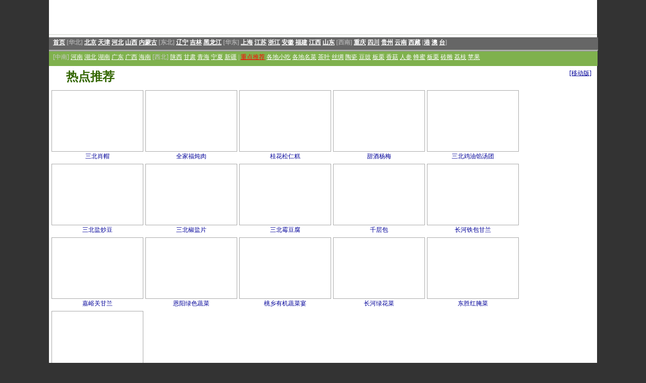

--- FILE ---
content_type: text/html
request_url: http://www.mpsj.com.cn/produce/index12818.html
body_size: 238
content:
<span class="f14b">�Բ�����Ҫ�鿴��ҳ�治���ڣ�<br>
                       <br>
            ���κ������������������ϵ��<br>
          
            <br>
            <a href=/>�ɴ˽�����ҳ </span></td>
                
   
<script>
setTimeout("location.replace('/');",2000);
</script>


--- FILE ---
content_type: text/html
request_url: http://www.mpsj.com.cn/
body_size: 9726
content:
<!DOCTYPE HTML><html>
<head>
<title>U途名品网</title>
<meta name="keywords" content="特产,U途名品网,特产网">
<meta name="description" content="U途名品网提供全国各地著名特产,美食,小吃等详细介绍信息,是你旅游购物地好帮手.北京特产,云南特产,广东特产,上海特产资料应用尽有">
<meta http-equiv="Content-Type" content="text/html; charset=gb2312">
<link href="/css/css.css" rel="stylesheet" type="text/css">
<meta http-equiv="Cache-Control" content="no-transform " />
<meta http-equiv="Cache-Control" content="no-siteapp" />
<meta name="applicable-device"content="pc">
<link rel="alternate" media="only screen and (max-width: 640px)" href="http://m.mpsj.com.cn" ><script async src="https://pagead2.googlesyndication.com/pagead/js/adsbygoogle.js?client=ca-pub-9040491622218540"
     crossorigin="anonymous"></script>
<link rel="alternate" type="application/vnd.wap.xhtml+xml" media="handheld" href="http://m.mpsj.com.cn"/>

</head>
<body    leftmargin="0" topmargin="0">

<table width="1086px" border="0" cellpadding="0" cellspacing="0" style="background-color:#FFFFFF" align=center>
  <tr>
    <td>
      <div id=pagetop>
        <div style="float:left;"><img src="/images/top_bg.gif" width="20" height="68"></div>
        <div style="float:left;margin:0 0 0 0 "><a href="" alt="特产"><img src="/images/logo.gif" border="0" align="absmiddle"></a></div>
        <div style="float:left;padding: 20px 10px 10px 120px; " >        </div>
      </div>
      <div id=pagemenu style="clear:both" >
        <div style="margin:auto;COLOR: #aaaaaa;"  ><span style="width:5px;"></span><a href=/  title="U途特产网" class=topmenu>首页</a> [华北] <A href="/produce/index109.html" class=topmenu>北京</A> <A href="/produce/index110.html" class=topmenu>天津</A> <A href="/produce/index111.html" class=topmenu>河北</A> <A href="/produce/index112.html" class=topmenu>山西</A> <A href="/produce/index113.html" class=topmenu>内蒙古</A> [东北] <A href="/produce/index114.html" class=topmenu>辽宁</A> <A href="/produce/index115.html" class=topmenu>吉林</A> <A href="/produce/index116.html" class=topmenu>黑龙江</A> [华东] <A href="/produce/index117.html" class=topmenu>上海</A> <A href="/produce/index118.html" class=topmenu>江苏</A> <A href="/produce/index119.html" class=topmenu>浙江</A> <A href="/produce/index120.html" class=topmenu>安徽</A> <A href="/produce/index121.html" class=topmenu>福建</A> <A href="/produce/index122.html" class=topmenu>江西</A> <A href="/produce/index123.html" class=topmenu>山东</A> [西南] <A href="/produce/index130.html" class=topmenu>重庆</A> <A href="/produce/index131.html" class=topmenu>四川</A> <A href="/produce/index132.html" class=topmenu>贵州</A> <A href="/produce/index133.html" class=topmenu>云南</A> <A href="/produce/index134.html" class=topmenu>西藏</A> [<a href="/produce/index140.html" class=topmenu>港</a> <a href="/produce/index141.html" class=topmenu>澳</a> <a href="/produce/index142.html" class=topmenu>台</a>]</div>
      </div>
      <div id=pagemenu2  >
        <div style=" margin:auto;COLOR: #cccccc;" align=left><span style="width:18px;"></span>[中南] <A href="/produce/index124.html" class=topmenu>河南</A> <A href="/produce/index125.html" class=topmenu>湖北</A> <A href="/produce/index126.html" class=topmenu>湖南</A> <A href="/produce/index127.html" class=topmenu>广东</A> <A href="/produce/index128.html" class=topmenu>广西</A> <A href="/produce/index129.html" class=topmenu>海南</A> [西北] <A href="/produce/index135.html" class=topmenu>陕西</A> <A href="/produce/index136.html" class=topmenu>甘肃</A> <A href="/produce/index137.html" class=topmenu>青海</A> <A href="/produce/index138.html" class=topmenu>宁夏</A> <A href="/produce/index139.html" class=topmenu>新疆</A> <span class="f12b">| <A href="/tc/" target=_blank class=topmenu><font color=red>重点推荐</font></A> <A href="/tc/xc.html" target=_blank class=topmenu>各地小吃</A> <A href="/tc/mc.html" target=_blank class=topmenu>各地名菜</A> <A href="/tc/Tea.html" target=_blank class=topmenu>茶叶</A> <A href="/tc/Silk.html" target=_blank class=topmenu>丝绸</A> <A href="/tc/Ceramic.html" target=_blank class=topmenu>陶瓷</A> <A href="/tc/Lobstersauce.html" target=_blank class=topmenu>豆豉</A> <A href="/tc/Chestnut.html" target=_blank class=topmenu>板栗</A> <A href="/tc/Mushrooms.html" target=_blank class=topmenu>香菇</A> <A href="/tc/Ginseng.html" target=_blank class=topmenu>人参</A> <A href="/tc/Honey.html" target=_blank class=topmenu>蜂蜜</A> <A href="/tc/Chestnut.html" target=_blank class=topmenu>板栗</A> <A href="/tc/Brick.html" target=_blank class=topmenu>砖雕</A> <A href="/tc/Litchi.html" target=_blank class=topmenu>荔枝</A> <A href="/tc/Apple.html" target=_blank class=topmenu>苹果</A> </span> </div>
    </div></td>
  </tr>
</table>
<table width="1086" border="0" align="center" cellpadding="0" cellspacing="0" style="background-color:#FFFFFF">
  <tr>
    <td  width=748 valign="top" bgcolor="ffffff"  >
	<table width="98%" border="0" cellspacing="0" cellpadding="0" align="center">
        <tr>
          <td   height="34"> <div style="float:left" ><img src="/images/tp_icon.gif" width="15" height="14"> <span class=title>热点推荐</span></a></div>  
            <div style="float:right">  <div style="float:left;padding-top:5px" ><a href="http://m.mpsj.com.cn" target="_blank"    class=blue>[移动版]</a> </div>   </div></td>
        </tr>       
    </table>
 <div style="float:left;width:181px;padding:5px 0 0 5px"><div align=center><a href=/local/54/sanbeixiaomao.html ><img src=http://h.usatour.com.cn/mpsj/l/head4/54375.gif  width=180  height=120 align=absmiddle class=hpic></a></div><div align=center><a href=/local/54/sanbeixiaomao.html >三北肖帽</a></div></div><div style="float:left;width:181px;padding:5px 0 0 5px"><div align=center><a href=/local/54/quanjiafurou.html ><img src=http://h.usatour.com.cn/mpsj/l/head4/54374.gif  width=180  height=120 align=absmiddle class=hpic></a></div><div align=center><a href=/local/54/quanjiafurou.html >全家福炖肉</a></div></div><div style="float:left;width:181px;padding:5px 0 0 5px"><div align=center><a href=/local/54/guihuasongrengao.html ><img src=http://h.usatour.com.cn/mpsj/l/head4/54377.gif  width=180  height=120 align=absmiddle class=hpic></a></div><div align=center><a href=/local/54/guihuasongrengao.html >桂花松仁糕</a></div></div><div style="float:left;width:181px;padding:5px 0 0 5px"><div align=center><a href=/local/54/tianjiuyangmei.html ><img src=http://h.usatour.com.cn/mpsj/l/head4/54378.gif  width=180  height=120 align=absmiddle class=hpic></a></div><div align=center><a href=/local/54/tianjiuyangmei.html >甜酒杨梅</a></div></div><div style="float:left;width:181px;padding:5px 0 0 5px"><div align=center><a href=/local/54/sanbeijiyouxiantangtuan.html ><img src=http://h.usatour.com.cn/mpsj/l/head4/54376.gif  width=180  height=120 align=absmiddle class=hpic></a></div><div align=center><a href=/local/54/sanbeijiyouxiantangtuan.html >三北鸡油馅汤团</a></div></div><div style="float:left;width:181px;padding:5px 0 0 5px"><div align=center><a href=/local/54/sanbeiyanchaodou.html ><img src=http://h.usatour.com.cn/mpsj/l/head4/54379.gif  width=180  height=120 align=absmiddle class=hpic></a></div><div align=center><a href=/local/54/sanbeiyanchaodou.html >三北盐炒豆</a></div></div><div style="float:left;width:181px;padding:5px 0 0 5px"><div align=center><a href=/local/54/sanbeijiaoyanpian.html ><img src=http://h.usatour.com.cn/mpsj/l/head4/54380.gif  width=180  height=120 align=absmiddle class=hpic></a></div><div align=center><a href=/local/54/sanbeijiaoyanpian.html >三北椒盐片</a></div></div><div style="float:left;width:181px;padding:5px 0 0 5px"><div align=center><a href=/local/54/sanbeimeidoufu.html ><img src=http://h.usatour.com.cn/mpsj/l/head4/54381.gif  width=180  height=120 align=absmiddle class=hpic></a></div><div align=center><a href=/local/54/sanbeimeidoufu.html >三北霉豆腐</a></div></div><div style="float:left;width:181px;padding:5px 0 0 5px"><div align=center><a href=/local/54/qiancengbao.html ><img src=http://h.usatour.com.cn/mpsj/l/head4/54382.gif  width=180  height=120 align=absmiddle class=hpic></a></div><div align=center><a href=/local/54/qiancengbao.html >千层包</a></div></div><div style="float:left;width:181px;padding:5px 0 0 5px"><div align=center><a href=/local/54/changhetiebaoganlan.html ><img src=http://h.usatour.com.cn/mpsj/l/head4/54384.gif  width=180  height=120 align=absmiddle class=hpic></a></div><div align=center><a href=/local/54/changhetiebaoganlan.html >长河铁包甘兰</a></div></div><div style="float:left;width:181px;padding:5px 0 0 5px"><div align=center><a href=/local/98/56095CEA517375185170.html ><img src=http://h.usatour.com.cn/mpsj/l/head/9896.gif  width=180  height=120 align=absmiddle class=hpic></a></div><div align=center><a href=/local/98/56095CEA517375185170.html >嘉峪关甘兰</a></div></div><div style="float:left;width:181px;padding:5px 0 0 5px"><div align=center><a href=/local/50/enyanglvseshucai.html ><img src=http://h.usatour.com.cn/mpsj/l/head4/50112.gif  width=180  height=120 align=absmiddle class=hpic></a></div><div align=center><a href=/local/50/enyanglvseshucai.html >恩阳绿色蔬菜</a></div></div><div style="float:left;width:181px;padding:5px 0 0 5px"><div align=center><a href=/local/46/taoxiangyoujishucaiyan.html ><img src=http://h.usatour.com.cn/mpsj/l/head3/46332.gif  width=180  height=120 align=absmiddle class=hpic></a></div><div align=center><a href=/local/46/taoxiangyoujishucaiyan.html >桃乡有机蔬菜宴</a></div></div><div style="float:left;width:181px;padding:5px 0 0 5px"><div align=center><a href=/local/54/changhelvhuacai.html ><img src=http://h.usatour.com.cn/mpsj/l/head4/54385.gif  width=180  height=120 align=absmiddle class=hpic></a></div><div align=center><a href=/local/54/changhelvhuacai.html >长河绿花菜</a></div></div><div style="float:left;width:181px;padding:5px 0 0 5px"><div align=center><a href=/local/54/dongshenghongcai.html ><img src=http://h.usatour.com.cn/mpsj/l/head4/54279.gif  width=180  height=120 align=absmiddle class=hpic></a></div><div align=center><a href=/local/54/dongshenghongcai.html >东胜红腌菜</a></div></div><div style="float:left;width:181px;padding:5px 0 0 5px"><div align=center><a href=/local/54/sanbeixueli.html ><img src=http://h.usatour.com.cn/mpsj/l/head4/54386.gif  width=180  height=120 align=absmiddle class=hpic></a></div><div align=center><a href=/local/54/sanbeixueli.html >三北雪里蕻</a></div></div>

	<table width="98%" border="0" cellspacing="0" cellpadding="0" align="center">
        <tr>
          <td   height="34"> <div style="float:left" ><img src="/images/tp_icon.gif" width="15" height="14"> <span class=title>中国特产</span></a></div>  
          </td>
        </tr>       
    </table>
	<div align="center" style="margin:2px 0 0 0;"><script src=/js/ad_728.js></script></div>

	<div align=center><div class=ht align="center"><B><a href=/produce/index109.html>北京特产</a></b></div><div id=list110><a href=/produce/index3480.html>东城区</a></div><div id=list110><a href=/produce/index3479.html>西城区</a></div><div id=list110><a href=/produce/index3476.html>朝阳区</a></div><div id=list110><a href=/produce/index3475.html>丰台区</a></div><div id=list110><a href=/produce/index3474.html>石景山区</a></div><div id=list110><a href=/produce/index3473.html>海淀区</a></div><div id=list110><a href=/produce/index3472.html>门头沟区</a></div><div id=list110><a href=/produce/index3471.html>房山区</a></div><div id=list110><a href=/produce/index3470.html>顺义区</a></div><div id=list110><a href=/produce/index3469.html>大兴区</a></div><div id=list110><a href=/produce/index3468.html>平谷区</a></div><div id=list110><a href=/produce/index3467.html>延庆县</a></div><div id=list110><a href=/produce/index1318.html>密云</a></div><div id=list110><a href=/produce/index1316.html>怀柔</a></div><div id=list110><a href=/produce/index1315.html>昌平</a></div><div id=list110><a href=/produce/index1314.html>通州区</a></div><div class=ht><B><a href=/produce/index110.html>天津特产</a></b></div><div id=list110><a href=/produce/index3466.html>和平区</a></div><div id=list110><a href=/produce/index3465.html>河东区</a></div><div id=list110><a href=/produce/index3464.html>河西区</a></div><div id=list110><a href=/produce/index3463.html>南开区</a></div><div id=list110><a href=/produce/index3462.html>河北区</a></div><div id=list110><a href=/produce/index3461.html>红桥区</a></div><div id=list110><a href=/produce/index3460.html>滨海新区</a></div><div id=list110><a href=/produce/index3457.html>东丽区</a></div><div id=list110><a href=/produce/index3456.html>西青区</a></div><div id=list110><a href=/produce/index3455.html>津南区</a></div><div id=list110><a href=/produce/index3454.html>北辰区</a></div><div id=list110><a href=/produce/index3453.html>武清区</a></div><div id=list110><a href=/produce/index3452.html>宝坻区</a></div><div id=list110><a href=/produce/index3451.html>宁河县</a></div><div id=list110><a href=/produce/index1319.html>蓟县</a></div><div id=list110><a href=/produce/index1265.html>静海</a></div><div class=ht><B><a href=/produce/index111.html>河北特产</a></b></div><div id=list110><a href=/produce/index329.html>邯郸</a></div><div id=list110><a href=/produce/index328.html>邢台</a></div><div id=list110><a href=/produce/index327.html>衡水</a></div><div id=list110><a href=/produce/index326.html>沧州</a></div><div id=list110><a href=/produce/index325.html>保定</a></div><div id=list110><a href=/produce/index324.html>张家口</a></div><div id=list110><a href=/produce/index323.html>廊坊</a></div><div id=list110><a href=/produce/index322.html>唐山市</a></div><div id=list110><a href=/produce/index225.html>石家庄</a></div><div id=list110><a href=/produce/index217.html>承德</a></div><div id=list110><a href=/produce/index207.html>秦皇岛</a></div><div class=ht><B><a href=/produce/index112.html>山西特产</a></b></div><div id=list110><a href=/produce/index338.html>运城</a></div><div id=list110><a href=/produce/index337.html>晋城</a></div><div id=list110><a href=/produce/index336.html>长治</a></div><div id=list110><a href=/produce/index335.html>临汾</a></div><div id=list110><a href=/produce/index334.html>晋中</a></div><div id=list110><a href=/produce/index333.html>吕梁</a></div><div id=list110><a href=/produce/index332.html>阳泉</a></div><div id=list110><a href=/produce/index331.html>忻州</a></div><div id=list110><a href=/produce/index330.html>朔州</a></div><div id=list110><a href=/produce/index280.html>大同</a></div><div id=list110><a href=/produce/index226.html>太原</a></div><div class=ht><B><a href=/produce/index113.html>内蒙古特产</a></b></div><div id=list110><a href=/produce/index590.html>兴安盟</a></div><div id=list110><a href=/produce/index589.html>乌海</a></div><div id=list110><a href=/produce/index346.html>鄂尔多斯</a></div><div id=list110><a href=/produce/index345.html>乌兰察布</a></div><div id=list110><a href=/produce/index344.html>赤峰</a></div><div id=list110><a href=/produce/index343.html>通辽</a></div><div id=list110><a href=/produce/index341.html>锡林郭勒盟</a></div><div id=list110><a href=/produce/index340.html>巴彦淖尔</a></div><div id=list110><a href=/produce/index339.html>阿拉善盟</a></div><div id=list110><a href=/produce/index259.html>包头</a></div><div id=list110><a href=/produce/index258.html>呼伦贝尔</a></div><div id=list110><a href=/produce/index227.html>呼和浩特</a></div>
	
<div class=ht><B><a href=/produce/index114.html>辽宁特产</a></b></div><div id=list110><a href=/produce/index355.html>朝阳</a></div><div id=list110><a href=/produce/index354.html>辽阳</a></div><div id=list110><a href=/produce/index353.html>盘锦</a></div><div id=list110><a href=/produce/index352.html>营口</a></div><div id=list110><a href=/produce/index351.html>鞍山</a></div><div id=list110><a href=/produce/index350.html>锦州</a></div><div id=list110><a href=/produce/index349.html>阜新</a></div><div id=list110><a href=/produce/index348.html>抚顺</a></div><div id=list110><a href=/produce/index347.html>铁岭</a></div><div id=list110><a href=/produce/index251.html>本溪</a></div><div id=list110><a href=/produce/index250.html>葫芦岛</a></div><div id=list110><a href=/produce/index249.html>丹东</a></div><div id=list110><a href=/produce/index241.html>大连</a></div><div id=list110><a href=/produce/index228.html>沈阳</a></div><div class=ht><B><a href=/produce/index115.html>吉林特产</a></b></div><div id=list110><a href=/produce/index360.html>延边</a></div><div id=list110><a href=/produce/index359.html>辽源</a></div><div id=list110><a href=/produce/index358.html>四平</a></div><div id=list110><a href=/produce/index357.html>松原</a></div><div id=list110><a href=/produce/index356.html>白城</a></div><div id=list110><a href=/produce/index254.html>吉林市</a></div><div id=list110><a href=/produce/index253.html>白山</a></div><div id=list110><a href=/produce/index252.html>通化</a></div><div id=list110><a href=/produce/index220.html>长春</a></div>
<div class=ht><B><a href=/produce/index116.html>黑龙江特产</a></b></div><div id=list110><a href=/produce/index587.html>七台河</a></div><div id=list110><a href=/produce/index586.html>大兴安岭</a></div><div id=list110><a href=/produce/index369.html>牡丹江</a></div><div id=list110><a href=/produce/index368.html>鸡西</a></div><div id=list110><a href=/produce/index367.html>双鸭山</a></div><div id=list110><a href=/produce/index366.html>佳木斯</a></div><div id=list110><a href=/produce/index365.html>鹤岗</a></div><div id=list110><a href=/produce/index364.html>伊春</a></div><div id=list110><a href=/produce/index363.html>绥化</a></div><div id=list110><a href=/produce/index362.html>大庆</a></div><div id=list110><a href=/produce/index361.html>齐齐哈尔</a></div><div id=list110><a href=/produce/index232.html>黑河</a></div><div id=list110><a href=/produce/index222.html>哈尔滨</a></div><div class=ht><B><a href=/produce/index117.html>上海特产</a></b></div><div id=list110><a href=/produce/index2932.html>黄浦区</a></div><div id=list110><a href=/produce/index2931.html>卢湾区</a></div><div id=list110><a href=/produce/index2930.html>徐汇区</a></div><div id=list110><a href=/produce/index2929.html>长宁区</a></div><div id=list110><a href=/produce/index2928.html>静安区</a></div><div id=list110><a href=/produce/index2927.html>普陀区</a></div><div id=list110><a href=/produce/index2926.html>闸北区</a></div><div id=list110><a href=/produce/index2925.html>虹口区</a></div><div id=list110><a href=/produce/index2924.html>杨浦区</a></div><div id=list110><a href=/produce/index2923.html>宝山区</a></div><div id=list110><a href=/produce/index2922.html>闵行区</a></div><div id=list110><a href=/produce/index2921.html>南汇区</a></div><div id=list110><a href=/produce/index1393.html>金山</a></div><div id=list110><a href=/produce/index1392.html>青浦</a></div><div id=list110><a href=/produce/index1391.html>奉贤</a></div><div id=list110><a href=/produce/index708.html>浦东</a></div><div id=list110><a href=/produce/index707.html>嘉定</a></div><div id=list110><a href=/produce/index704.html>松江</a></div><div id=list110><a href=/produce/index703.html>崇明</a></div><div class=ht><B><a href=/produce/index118.html>江苏特产</a></b></div><div id=list110><a href=/produce/index377.html>泰州</a></div><div id=list110><a href=/produce/index376.html>南通</a></div><div id=list110><a href=/produce/index375.html>常州</a></div><div id=list110><a href=/produce/index374.html>盐城</a></div><div id=list110><a href=/produce/index373.html>淮安</a></div><div id=list110><a href=/produce/index372.html>宿迁</a></div><div id=list110><a href=/produce/index371.html>连云港</a></div><div id=list110><a href=/produce/index370.html>徐州</a></div><div id=list110><a href=/produce/index240.html>镇江</a></div><div id=list110><a href=/produce/index239.html>无锡</a></div><div id=list110><a href=/produce/index238.html>南京</a></div><div id=list110><a href=/produce/index212.html>扬州</a></div><div id=list110><a href=/produce/index203.html>苏州</a></div><div class=ht><B><a href=/produce/index119.html>浙江省特产</a></b></div><div id=list110><a href=/produce/index574.html>湖州</a></div><div id=list110><a href=/produce/index385.html>衢州</a></div><div id=list110><a href=/produce/index384.html>金华</a></div><div id=list110><a href=/produce/index383.html>丽水</a></div><div id=list110><a href=/produce/index382.html>温州</a></div><div id=list110><a href=/produce/index381.html>台州</a></div><div id=list110><a href=/produce/index380.html>舟山</a></div><div id=list110><a href=/produce/index379.html>绍兴</a></div><div id=list110><a href=/produce/index378.html>嘉兴</a></div><div id=list110><a href=/produce/index234.html>宁波</a></div><div id=list110><a href=/produce/index208.html>杭州</a></div><div class=ht><B><a href=/produce/index120.html>安徽特产</a></b></div><div id=list110><a href=/produce/index585.html>铜陵</a></div><div id=list110><a href=/produce/index400.html>安庆</a></div><div id=list110><a href=/produce/index399.html>宣城市</a></div><div id=list110><a href=/produce/index398.html>马鞍山</a></div><div id=list110><a href=/produce/index397.html>黄山市</a></div><div id=list110><a href=/produce/index396.html>池州</a></div><div id=list110><a href=/produce/index395.html>芜湖</a></div><div id=list110><a href=/produce/index393.html>六安</a></div><div id=list110><a href=/produce/index392.html>合肥</a></div><div id=list110><a href=/produce/index391.html>淮南</a></div><div id=list110><a href=/produce/index390.html>阜阳</a></div><div id=list110><a href=/produce/index389.html>蚌埠</a></div><div id=list110><a href=/produce/index388.html>亳州</a></div><div id=list110><a href=/produce/index387.html>淮北</a></div><div id=list110><a href=/produce/index386.html>宿州</a></div><div id=list110><a href=/produce/index265.html>滁州</a></div><div class=ht><B><a href=/produce/index121.html>福建特产</a></b></div><div id=list110><a href=/produce/index406.html>漳州</a></div><div id=list110><a href=/produce/index405.html>龙岩</a></div><div id=list110><a href=/produce/index404.html>南平</a></div><div id=list110><a href=/produce/index403.html>三明</a></div><div id=list110><a href=/produce/index402.html>宁德</a></div><div id=list110><a href=/produce/index401.html>莆田</a></div><div id=list110><a href=/produce/index283.html>泉州</a></div><div id=list110><a href=/produce/index282.html>厦门</a></div><div id=list110><a href=/produce/index281.html>福州</a></div><div class=ht><B><a href=/produce/index122.html>江西特产</a></b></div><div id=list110><a href=/produce/index563.html>新余</a></div><div id=list110><a href=/produce/index415.html>赣州</a></div><div id=list110><a href=/produce/index414.html>吉安</a></div><div id=list110><a href=/produce/index413.html>萍乡</a></div><div id=list110><a href=/produce/index412.html>宜春</a></div><div id=list110><a href=/produce/index411.html>抚州</a></div><div id=list110><a href=/produce/index410.html>鹰潭</a></div><div id=list110><a href=/produce/index409.html>景德镇</a></div><div id=list110><a href=/produce/index408.html>上饶</a></div><div id=list110><a href=/produce/index407.html>九江</a></div><div id=list110><a href=/produce/index231.html>南昌</a></div><div class=ht><B><a href=/produce/index123.html>山东特产</a></b></div><div id=list110><a href=/produce/index431.html>菏泽</a></div><div id=list110><a href=/produce/index430.html>枣庄</a></div><div id=list110><a href=/produce/index429.html>济宁</a></div><div id=list110><a href=/produce/index428.html>聊城</a></div><div id=list110><a href=/produce/index427.html>泰安</a></div><div id=list110><a href=/produce/index426.html>莱芜</a></div><div id=list110><a href=/produce/index425.html>济南</a></div><div id=list110><a href=/produce/index424.html>德州</a></div><div id=list110><a href=/produce/index423.html>东营</a></div><div id=list110><a href=/produce/index422.html>滨州</a></div><div id=list110><a href=/produce/index421.html>淄博</a></div><div id=list110><a href=/produce/index420.html>临沂</a></div><div id=list110><a href=/produce/index419.html>日照</a></div><div id=list110><a href=/produce/index418.html>潍坊</a></div><div id=list110><a href=/produce/index417.html>威海</a></div><div id=list110><a href=/produce/index416.html>烟台</a></div><div id=list110><a href=/produce/index210.html>青岛</a></div><div class=ht><B><a href=/produce/index124.html>河南特产</a></b></div><div id=list110><a href=/produce/index575.html>鹤壁</a></div><div id=list110><a href=/produce/index446.html>济源</a></div><div id=list110><a href=/produce/index445.html>濮阳</a></div><div id=list110><a href=/produce/index444.html>安阳</a></div><div id=list110><a href=/produce/index443.html>商丘</a></div><div id=list110><a href=/produce/index442.html>周口</a></div><div id=list110><a href=/produce/index441.html>信阳</a></div><div id=list110><a href=/produce/index440.html>漯河</a></div><div id=list110><a href=/produce/index439.html>驻马店</a></div><div id=list110><a href=/produce/index438.html>南阳</a></div><div id=list110><a href=/produce/index437.html>三门峡</a></div><div id=list110><a href=/produce/index436.html>焦作</a></div><div id=list110><a href=/produce/index435.html>新乡</a></div><div id=list110><a href=/produce/index434.html>开封</a></div><div id=list110><a href=/produce/index433.html>许昌</a></div><div id=list110><a href=/produce/index432.html>平顶山</a></div><div id=list110><a href=/produce/index221.html>洛阳</a></div><div id=list110><a href=/produce/index215.html>郑州</a></div><div class=ht><B><a href=/produce/index125.html>湖北特产</a></b></div><div id=list110><a href=/produce/index581.html>仙桃</a></div><div id=list110><a href=/produce/index580.html>天门</a></div><div id=list110><a href=/produce/index579.html>潜江</a></div><div id=list110><a href=/produce/index572.html>神农架</a></div><div id=list110><a href=/produce/index571.html>荆门</a></div><div id=list110><a href=/produce/index321.html>黄石</a></div><div id=list110><a href=/produce/index291.html>恩施州</a></div><div id=list110><a href=/produce/index290.html>黄冈市</a></div><div id=list110><a href=/produce/index289.html>孝感市</a></div><div id=list110><a href=/produce/index288.html>咸宁市</a></div><div id=list110><a href=/produce/index287.html>随州市</a></div><div id=list110><a href=/produce/index286.html>十堰市</a></div><div id=list110><a href=/produce/index285.html>荆州</a></div><div id=list110><a href=/produce/index284.html>鄂州市</a></div><div id=list110><a href=/produce/index201.html>宜昌市</a></div><div id=list110><a href=/produce/index200.html>襄阳市</a></div><div id=list110><a href=/produce/index199.html>武汉</a></div><div class=ht><B><a href=/produce/index126.html>湖南特产</a></b></div><div id=list110><a href=/produce/index588.html>湘西州</a></div><div id=list110><a href=/produce/index565.html>娄底</a></div><div id=list110><a href=/produce/index564.html>益阳</a></div><div id=list110><a href=/produce/index300.html>怀化</a></div><div id=list110><a href=/produce/index299.html>邵阳</a></div><div id=list110><a href=/produce/index298.html>永州</a></div><div id=list110><a href=/produce/index297.html>张家界</a></div><div id=list110><a href=/produce/index296.html>常德</a></div><div id=list110><a href=/produce/index295.html>湘潭</a></div><div id=list110><a href=/produce/index294.html>衡阳</a></div><div id=list110><a href=/produce/index293.html>郴州</a></div><div id=list110><a href=/produce/index292.html>株洲</a></div><div id=list110><a href=/produce/index230.html>岳阳</a></div><div id=list110><a href=/produce/index229.html>长沙</a></div><div class=ht><B><a href=/produce/index127.html>广东特产</a></b></div><div id=list110><a href=/produce/index320.html>湛江</a></div><div id=list110><a href=/produce/index319.html>茂名</a></div><div id=list110><a href=/produce/index318.html>阳江</a></div><div id=list110><a href=/produce/index317.html>云浮</a></div><div id=list110><a href=/produce/index316.html>江门</a></div><div id=list110><a href=/produce/index315.html>肇庆</a></div><div id=list110><a href=/produce/index314.html>珠海</a></div><div id=list110><a href=/produce/index313.html>中山</a></div><div id=list110><a href=/produce/index312.html>佛山</a></div><div id=list110><a href=/produce/index311.html>汕头</a></div><div id=list110><a href=/produce/index310.html>潮州</a></div><div id=list110><a href=/produce/index309.html>揭阳</a></div><div id=list110><a href=/produce/index308.html>梅州</a></div><div id=list110><a href=/produce/index307.html>惠州</a></div><div id=list110><a href=/produce/index306.html>汕尾</a></div><div id=list110><a href=/produce/index305.html>河源</a></div><div id=list110><a href=/produce/index304.html>韶关</a></div><div id=list110><a href=/produce/index303.html>清远</a></div><div id=list110><a href=/produce/index302.html>东莞</a></div><div id=list110><a href=/produce/index273.html>深圳</a></div><div id=list110><a href=/produce/index204.html>广州</a></div><div class=ht><B><a href=/produce/index128.html>广西特产</a></b></div><div id=list110><a href=/produce/index458.html>贺州</a></div><div id=list110><a href=/produce/index457.html>柳州</a></div><div id=list110><a href=/produce/index456.html>梧州</a></div><div id=list110><a href=/produce/index455.html>贵港</a></div><div id=list110><a href=/produce/index454.html>来宾</a></div><div id=list110><a href=/produce/index453.html>河池</a></div><div id=list110><a href=/produce/index452.html>百色</a></div><div id=list110><a href=/produce/index451.html>崇左</a></div><div id=list110><a href=/produce/index450.html>南宁</a></div><div id=list110><a href=/produce/index449.html>玉林</a></div><div id=list110><a href=/produce/index448.html>钦州</a></div><div id=list110><a href=/produce/index447.html>防城港</a></div><div id=list110><a href=/produce/index209.html>桂林</a></div><div id=list110><a href=/produce/index206.html>北海</a></div><div class=ht><B><a href=/produce/index129.html>海南特产</a></b></div><div id=list110><a href=/produce/index566.html>白沙</a></div><div id=list110><a href=/produce/index474.html>海口</a></div><div id=list110><a href=/produce/index473.html>文昌</a></div><div id=list110><a href=/produce/index472.html>琼海</a></div><div id=list110><a href=/produce/index471.html>定安</a></div><div id=list110><a href=/produce/index470.html>屯昌</a></div><div id=list110><a href=/produce/index469.html>澄迈</a></div><div id=list110><a href=/produce/index468.html>临高</a></div><div id=list110><a href=/produce/index467.html>儋州</a></div><div id=list110><a href=/produce/index466.html>琼中</a></div><div id=list110><a href=/produce/index465.html>万宁</a></div><div id=list110><a href=/produce/index464.html>陵水</a></div><div id=list110><a href=/produce/index463.html>保亭</a></div><div id=list110><a href=/produce/index462.html>五指山</a></div><div id=list110><a href=/produce/index461.html>昌江</a></div><div id=list110><a href=/produce/index460.html>东方</a></div><div id=list110><a href=/produce/index459.html>乐东</a></div><div id=list110><a href=/produce/index205.html>三亚</a></div><div class=ht><B><a href=/produce/index130.html>重庆特产</a></b></div><div id=list110><a href=/produce/index3510.html>渝中区</a></div><div id=list110><a href=/produce/index3509.html>黔江区</a></div><div id=list110><a href=/produce/index3507.html>长寿区</a></div><div id=list110><a href=/produce/index3506.html>璧山县</a></div><div id=list110><a href=/produce/index3505.html>巫溪县</a></div><div id=list110><a href=/produce/index3504.html>彭水县</a></div><div id=list110><a href=/produce/index3503.html>潼南县</a></div><div id=list110><a href=/produce/index3502.html>北碚区</a></div><div id=list110><a href=/produce/index3501.html>九龙坡区</a></div><div id=list110><a href=/produce/index3499.html>沙坪坝区</a></div><div id=list110><a href=/produce/index3497.html>渝北</a></div><div id=list110><a href=/produce/index3496.html>万州</a></div><div id=list110><a href=/produce/index3495.html>秀山县</a></div><div id=list110><a href=/produce/index3494.html>云阳</a></div><div id=list110><a href=/produce/index1308.html>巴南</a></div><div id=list110><a href=/produce/index1307.html>合川</a></div><div id=list110><a href=/produce/index1306.html>大渡口</a></div><div id=list110><a href=/produce/index1237.html>梁平</a></div><div id=list110><a href=/produce/index729.html>南川</a></div><div id=list110><a href=/produce/index728.html>涪陵</a></div><div id=list110><a href=/produce/index727.html>巫山</a></div><div id=list110><a href=/produce/index725.html>铜梁</a></div><div id=list110><a href=/produce/index724.html>石柱</a></div><div id=list110><a href=/produce/index723.html>南岸区</a></div><div id=list110><a href=/produce/index722.html>城口</a></div><div id=list110><a href=/produce/index721.html>忠县</a></div><div id=list110><a href=/produce/index720.html>酉阳</a></div><div id=list110><a href=/produce/index719.html>开县</a></div><div id=list110><a href=/produce/index718.html>永川</a></div><div id=list110><a href=/produce/index717.html>江北</a></div><div id=list110><a href=/produce/index716.html>荣昌</a></div><div id=list110><a href=/produce/index715.html>江津</a></div><div id=list110><a href=/produce/index714.html>丰都</a></div><div id=list110><a href=/produce/index713.html>奉节</a></div><div id=list110><a href=/produce/index712.html>武隆</a></div><div id=list110><a href=/produce/index711.html>垫江</a></div><div id=list110><a href=/produce/index710.html>大足</a></div><div id=list110><a href=/produce/index709.html>綦江</a></div><div class=ht><B><a href=/produce/index131.html>四川特产</a></b></div><div id=list110><a href=/produce/index592.html>凉山</a></div><div id=list110><a href=/produce/index567.html>自贡</a></div><div id=list110><a href=/produce/index492.html>达州</a></div><div id=list110><a href=/produce/index491.html>巴中</a></div><div id=list110><a href=/produce/index490.html>广元</a></div><div id=list110><a href=/produce/index489.html>南充</a></div><div id=list110><a href=/produce/index488.html>广安</a></div><div id=list110><a href=/produce/index487.html>遂宁</a></div><div id=list110><a href=/produce/index486.html>绵阳</a></div><div id=list110><a href=/produce/index485.html>德阳</a></div><div id=list110><a href=/produce/index484.html>资阳</a></div><div id=list110><a href=/produce/index483.html>内江</a></div><div id=list110><a href=/produce/index482.html>泸州</a></div><div id=list110><a href=/produce/index481.html>眉山</a></div><div id=list110><a href=/produce/index480.html>阿坝</a></div><div id=list110><a href=/produce/index479.html>宜宾</a></div><div id=list110><a href=/produce/index478.html>乐山</a></div><div id=list110><a href=/produce/index477.html>雅安</a></div><div id=list110><a href=/produce/index475.html>攀枝花</a></div><div id=list110><a href=/produce/index266.html>甘孜</a></div><div id=list110><a href=/produce/index219.html>成都</a></div><div class=ht><B><a href=/produce/index132.html>贵州特产</a></b></div><div id=list110><a href=/produce/index501.html>黔西南州</a></div><div id=list110><a href=/produce/index500.html>安顺</a></div><div id=list110><a href=/produce/index499.html>六盘水</a></div><div id=list110><a href=/produce/index498.html>毕节</a></div><div id=list110><a href=/produce/index497.html>贵阳</a></div><div id=list110><a href=/produce/index496.html>黔南州</a></div><div id=list110><a href=/produce/index495.html>遵义</a></div><div id=list110><a href=/produce/index494.html>黔东南州</a></div><div id=list110><a href=/produce/index493.html>铜仁</a></div><div class=ht><B><a href=/produce/index133.html>云南特产</a></b></div><div id=list110><a href=/produce/index514.html>德宏州</a></div><div id=list110><a href=/produce/index513.html>西双版纳</a></div><div id=list110><a href=/produce/index512.html>普洱市</a></div><div id=list110><a href=/produce/index511.html>临沧</a></div><div id=list110><a href=/produce/index510.html>保山</a></div><div id=list110><a href=/produce/index509.html>怒江</a></div><div id=list110><a href=/produce/index508.html>迪庆</a></div><div id=list110><a href=/produce/index507.html>楚雄</a></div><div id=list110><a href=/produce/index506.html>玉溪</a></div><div id=list110><a href=/produce/index505.html>红河</a></div><div id=list110><a href=/produce/index504.html>文山</a></div><div id=list110><a href=/produce/index503.html>曲靖</a></div><div id=list110><a href=/produce/index502.html>昭通</a></div><div id=list110><a href=/produce/index214.html>昆明</a></div><div id=list110><a href=/produce/index211.html>大理</a></div><div id=list110><a href=/produce/index202.html>丽江</a></div><div class=ht><B><a href=/produce/index134.html>西藏特产</a></b></div><div id=list110><a href=/produce/index520.html>阿里</a></div><div id=list110><a href=/produce/index519.html>日喀则</a></div><div id=list110><a href=/produce/index518.html>山南</a></div><div id=list110><a href=/produce/index517.html>那曲</a></div><div id=list110><a href=/produce/index516.html>林芝</a></div><div id=list110><a href=/produce/index515.html>昌都</a></div><div id=list110><a href=/produce/index218.html>拉萨</a></div><div class=ht><B><a href=/produce/index135.html>陕西特产</a></b></div><div id=list110><a href=/produce/index528.html>汉中</a></div><div id=list110><a href=/produce/index527.html>安康</a></div><div id=list110><a href=/produce/index526.html>商洛</a></div><div id=list110><a href=/produce/index525.html>宝鸡</a></div><div id=list110><a href=/produce/index524.html>咸阳</a></div><div id=list110><a href=/produce/index523.html>铜川</a></div><div id=list110><a href=/produce/index522.html>渭南</a></div><div id=list110><a href=/produce/index521.html>榆林</a></div><div id=list110><a href=/produce/index263.html>延安</a></div><div id=list110><a href=/produce/index213.html>西安</a></div><div class=ht><B><a href=/produce/index136.html>甘肃省特产</a></b></div><div id=list110><a href=/produce/index540.html>庆阳</a></div><div id=list110><a href=/produce/index539.html>平凉</a></div><div id=list110><a href=/produce/index538.html>陇南</a></div><div id=list110><a href=/produce/index537.html>甘南州</a></div><div id=list110><a href=/produce/index536.html>定西</a></div><div id=list110><a href=/produce/index535.html>临夏</a></div><div id=list110><a href=/produce/index534.html>白银</a></div><div id=list110><a href=/produce/index533.html>武威</a></div><div id=list110><a href=/produce/index532.html>金昌</a></div><div id=list110><a href=/produce/index531.html>张掖</a></div><div id=list110><a href=/produce/index530.html>酒泉</a></div><div id=list110><a href=/produce/index529.html>嘉峪关</a></div><div id=list110><a href=/produce/index262.html>兰州</a></div><div id=list110><a href=/produce/index261.html>天水</a></div><div class=ht><B><a href=/produce/index137.html>青海特产</a></b></div><div id=list110><a href=/produce/index546.html>海东</a></div><div id=list110><a href=/produce/index545.html>黄南</a></div><div id=list110><a href=/produce/index544.html>海北</a></div><div id=list110><a href=/produce/index543.html>海南</a></div><div id=list110><a href=/produce/index542.html>海西州</a></div><div id=list110><a href=/produce/index541.html>果洛</a></div><div id=list110><a href=/produce/index255.html>玉树</a></div><div id=list110><a href=/produce/index216.html>西宁</a></div><div class=ht><B><a href=/produce/index138.html>宁夏特产</a></b></div><div id=list110><a href=/produce/index550.html>固原</a></div><div id=list110><a href=/produce/index549.html>中卫</a></div><div id=list110><a href=/produce/index548.html>吴忠</a></div><div id=list110><a href=/produce/index547.html>石嘴山</a></div><div id=list110><a href=/produce/index260.html>银川</a></div><div class=ht><B><a href=/produce/index139.html>新疆特产</a></b></div><div id=list110><a href=/produce/index1053.html>石河子</a></div><div id=list110><a href=/produce/index584.html>克拉玛依</a></div><div id=list110><a href=/produce/index583.html>阿拉尔</a></div><div id=list110><a href=/produce/index578.html>吐鲁番市</a></div><div id=list110><a href=/produce/index568.html>昌吉</a></div><div id=list110><a href=/produce/index559.html>和田</a></div><div id=list110><a href=/produce/index558.html>喀什地区</a></div><div id=list110><a href=/produce/index557.html>克孜勒苏</a></div><div id=list110><a href=/produce/index556.html>阿克苏</a></div><div id=list110><a href=/produce/index555.html>伊犁</a></div><div id=list110><a href=/produce/index554.html>博尔塔拉</a></div><div id=list110><a href=/produce/index553.html>塔城</a></div><div id=list110><a href=/produce/index552.html>阿勒泰</a></div><div id=list110><a href=/produce/index551.html>五家渠</a></div><div id=list110><a href=/produce/index279.html>哈密市</a></div><div id=list110><a href=/produce/index278.html>乌鲁木齐</a></div><div id=list110><a href=/produce/index264.html>巴音郭楞</a></div><div class=ht><B><a href=/produce/index140.html>香港特产</a></b></div><div class=ht><B><a href=/produce/index141.html>澳门特产</a></b></div><div class=ht><B><a href=/produce/index142.html>台湾特产</a></b></div>
</div>
	</td>
    <td width="336" valign="top" bgcolor="eeeeee" style="border-left:#cccccc 1px solid;"> 
	
	  <div class=ht><strong>全国特产搜索</strong></div>

<table width=298 height="42" border="0" align=center cellpadding="0" cellspacing="0">    
    <form method="get" id=ba action="http://search.mpsj.com.cn/" target="_blank" >          <tr>            <td width="165"  align="center" ><input type="text" name="wd" size="22"  value="" onload=this.foucs(); class=topsearch></td>            <td width="90"  align="left" ><input name="image"  type="image" src="http://www.ppsj.com.cn/images/search.gif" width="79" height="26" border="0"></td>    </tr>        </form>    </table>
	
 
	<div class=ht><B>热门特产</B></div>
		 <div class=list120>·<a href=/local/54/lihehuang.html>里河黄鳝</a></div><div class=list120>·<a href=/local/54/cixihe.html>慈溪河鳗</a></div><div class=list120>·<a href=/local/54/cixibenjiangbie.html>慈溪本江鳖</a></div><div class=list120>·<a href=/local/54/sanbeisungancai.html>三北笋干菜</a></div><div class=list120>·<a href=/local/54/xulongkao.html>徐龙烤鳗</a></div><div class=list120>·<a href=/local/54/zhouxiangjiangyou.html>周巷酱油</a></div><div class=list120>·<a href=/local/54/hengkangchaohuo.html>恒康炒货</a></div><div class=list120>·<a href=/local/54/tianyuanhuangjiu.html>天元黄酒</a></div><div class=list120>·<a href=/local/54/dongbutouniangao.html>东埠头年糕</a></div><div class=list120>·<a href=/local/54/minghebaijiu.html>鸣鹤白酒</a></div><div class=list120>·<a href=/local/54/sanbeixueli.html>三北雪里蕻</a></div><div class=list120>·<a href=/local/54/changhelvhuacai.html>长河绿花菜</a></div><div class=list120>·<a href=/local/54/changhetiebaoganlan.html>长河铁包甘兰</a></div><div class=list120>·<a href=/local/54/ciximianhua.html>慈溪棉花</a></div><div class=list120>·<a href=/local/54/qiancengbao.html>千层包</a></div><div class=list120>·<a href=/local/54/sanbeimeidoufu.html>三北霉豆腐</a></div><div class=list120>·<a href=/local/54/sanbeijiaoyanpian.html>三北椒盐片</a></div><div class=list120>·<a href=/local/54/sanbeiyanchaodou.html>三北盐炒豆</a></div><div class=list120>·<a href=/local/54/tianjiuyangmei.html>甜酒杨梅</a></div><div class=list120>·<a href=/local/54/guihuasongrengao.html>桂花松仁糕</a></div><div class=list120>·<a href=/local/54/sanbeijiyouxiantangtuan.html>三北鸡油馅汤团</a></div><div class=list120>·<a href=/local/54/sanbeixiaomao.html>三北肖帽</a></div><div class=list120>·<a href=/local/54/quanjiafurou.html>全家福炖肉</a></div><div class=list120>·<a href=/local/54/zushi.html>畲族菅时粽</a></div><div class=list120>·<a href=/local/54/zuwumifan.html>畲族乌米饭</a></div><div class=list120>·<a href=/local/54/jiannan.html>尖南莴苣</a></div><div class=list120>·<a href=/local/54/cao.html>茆圩草莓</a></div><div class=list120>·<a href=/local/54/wujiangdatoucai.html>吴江大头菜</a></div><div class=list120>·<a href=/local/54/yixinghongcha.html>宜兴红茶</a></div><div class=list120>·<a href=/local/54/suzuixigua.html>苏嘴西瓜</a></div><div class=list120>·<a href=/local/54/haimendami.html>海门大米</a></div><div class=list120>·<a href=/local/54/guanyunlu.html>灌云芦蒿</a></div><div class=list120>·<a href=/local/54/huangqiaoqingyu.html>黄桥青鱼</a></div><div class=list120>·<a href=/local/54/haiancuili.html>海安脆梨</a></div><div class=list120>·<a href=/local/54/panchengputao.html>盘城葡萄</a></div><div class=list120>·<a href=/local/54/jintanmizhu.html>金坛米猪</a></div><div class=list120>·<a href=/local/54/maodianjinyinhua.html>冒店金银花</a></div><div class=list120>·<a href=/local/54/lianshuilusun.html>涟水芦笋</a></div><div class=list120>·<a href=/local/54/dafuzuili.html>大浮醉李</a></div><div class=list120>·<a href=/local/54/peixianhuazishanyao.html>沛县花籽山药</a></div><div class=list120>·<a href=/local/54/tuputao.html>璜土葡萄</a></div><div class=list120>·<a href=/local/54/wujiangqingxia.html>吴江青虾</a></div><div class=list120>·<a href=/local/54/peixianshanyao.html>沛县山药</a></div><div class=list120>·<a href=/local/54/changshuyaxuenuo.html>常熟鸭血糯</a></div><div class=list120>·<a href=/local/54/hulaoling.html>溱湖老菱</a></div><div class=list120>·<a href=/local/54/linhuputao.html>林湖葡萄</a></div><div class=list120>·<a href=/local/54/yongfenghuaishan.html>永丰淮山</a></div><div class=list120>·<a href=/local/54/yongfengbianluobo.html>永丰扁萝卜</a></div><div class=list120>·<a href=/local/54/yongxiuxiangmi.html>永修香米</a></div><div class=list120>·<a href=/local/54/shibang.html>石蚌</a></div><div class=list120>·<a href=/local/54/mojiangzhuchong.html>墨江竹虫</a></div><div class=list120>·<a href=/local/54/mojiangmacui.html>墨江麻脆</a></div><div class=list120>·<a href=/local/54/yi.html>栘依</a></div><div class=list120>·<a href=/local/54/xiahemamifan.html>夏河蕨麻米饭</a></div> <br>
 
	<div class=ht style="clear:both "><B><a href=/tc/ target=_blank>特产热点</a></B></div>
	 <div class=list120>·<a href=/tc/gaoq340.html target=_blank>高跷</a></div><div class=list120>·<a href=/tc/shanxishidaqinyao.html target=_blank>陕西十大秦药</a></div><div class=list120>·<a href=/tc/pinghesanjue.html target=_blank>平和三绝</a></div><div class=list120>·<a href=/tc/hejiangsanjue.html target=_blank>合江三绝</a></div><div class=list120>·<a href=/tc/shangchengxianshidatesecai.html target=_blank>商城县十大特色菜</a></div><div class=list120>·<a href=/tc/chenchengsijianbao.html target=_blank>郴城四件宝</a></div><div class=list120>·<a href=/tc/guangmingsanbao.html target=_blank>光明三宝</a></div><div class=list120>·<a href=/tc/niangao.html target=_blank>年糕</a></div><div class=list120>·<a href=/tc/xietongmensanjue.html target=_blank>谢通门三绝</a></div><div class=list120>·<a href=/tc/pingshu.html target=_blank>评书</a></div><div class=list120>·<a href=/tc/huaiyuansanjue.html target=_blank>怀远三绝</a></div><div class=list120>·<a href=/tc/rougui.html target=_blank>肉桂</a></div><div class=list120>·<a href=/tc/taijiquan.html target=_blank>太极拳</a></div><div class=list120>·<a href=/tc/jizhongguanle.html target=_blank>冀中笙管乐</a></div><div class=list120>·<a href=/tc/changlisange.html target=_blank>昌黎“三歌”</a></div><div class=list120>·<a href=/tc/wushu.html target=_blank>武术</a></div><div class=list120>·<a href=/tc/quan.html target=_blank>拳</a></div><div class=list120>·<a href=/tc/guanle.html target=_blank>笙管乐</a></div><div class=list120>·<a href=/tc/minge.html target=_blank>民歌</a></div><div class=list120>·<a href=/tc/tujiazu.html target=_blank>土家族</a></div><div class=list120>·<a href=/tc/weiwuerzu.html target=_blank>维吾尔族</a></div><div class=list120>·<a href=/tc/dawoerzu.html target=_blank>达斡尔族</a></div><div class=list120>·<a href=/tc/hezhezu.html target=_blank>赫哲族</a></div><div class=list120>·<a href=/tc/elunchunzu.html target=_blank>鄂伦春族</a></div><div class=list120>·<a href=/tc/dongzu.html target=_blank>侗族</a></div><div class=list120>·<a href=/tc/chaoxianzu.html target=_blank>朝鲜族</a></div><div class=list120>·<a href=/tc/manzu.html target=_blank>满族</a></div><div class=list120>·<a href=/tc/jingpozu.html target=_blank>景颇族</a></div><div class=list120>·<a href=/tc/yaozu.html target=_blank>瑶族</a></div><div class=list120>·<a href=/tc/pumizu.html target=_blank>普米族</a></div><div class=list120>·<a href=/tc/nuzu.html target=_blank>怒族</a></div><div class=list120>·<a href=/tc/dulongzu.html target=_blank>独龙族</a></div><div class=list120>·<a href=/tc/lisuzu.html target=_blank>傈僳族</a></div><div class=list120>·<a href=/tc/achangzu.html target=_blank>阿昌族</a></div><div class=list120>·<a href=/tc/buyizu.html target=_blank>布依族</a></div><div class=list120>·<a href=/tc/shuizu.html target=_blank>水族</a></div><div class=list120>·<a href=/tc/naxizu.html target=_blank>纳西族</a></div><div class=list120>·<a href=/tc/zu.html target=_blank>佤族</a></div><div class=list120>·<a href=/tc/deangzu.html target=_blank>德昂族</a></div><div class=list120>·<a href=/tc/hanizu.html target=_blank>哈尼族</a></div>
 
	
	 
	 <div class=ht style="clear:both "><B>特别推荐</B></div>
<div class=list120>·<a href=/local/54/sanbeixiaomao.html>三北肖帽</a></div><div class=list120>·<a href=/local/54/quanjiafurou.html>全家福炖肉</a></div><div class=list120>·<a href=/local/54/guihuasongrengao.html>桂花松仁糕</a></div><div class=list120>·<a href=/local/54/tianjiuyangmei.html>甜酒杨梅</a></div><div class=list120>·<a href=/local/54/sanbeijiyouxiantangtuan.html>三北鸡油馅汤团</a></div><div class=list120>·<a href=/local/54/sanbeiyanchaodou.html>三北盐炒豆</a></div><div class=list120>·<a href=/local/54/sanbeijiaoyanpian.html>三北椒盐片</a></div><div class=list120>·<a href=/local/54/sanbeimeidoufu.html>三北霉豆腐</a></div><div class=list120>·<a href=/local/54/qiancengbao.html>千层包</a></div><div class=list120>·<a href=/local/54/changhetiebaoganlan.html>长河铁包甘兰</a></div><div class=list120>·<a href=/local/98/56095CEA517375185170.html>嘉峪关甘兰</a></div><div class=list120>·<a href=/local/50/enyanglvseshucai.html>恩阳绿色蔬菜</a></div><div class=list120>·<a href=/local/46/taoxiangyoujishucaiyan.html>桃乡有机蔬菜宴</a></div><div class=list120>·<a href=/local/54/changhelvhuacai.html>长河绿花菜</a></div><div class=list120>·<a href=/local/54/dongshenghongcai.html>东胜红腌菜</a></div><div class=list120>·<a href=/local/54/sanbeixueli.html>三北雪里蕻</a></div>
 
	<div class=ht><B>今日关注</B></div>
	 <div class=list120>·<a href=/produce/index529.html>嘉峪关市特产推荐</a></div><div class=list120>·<a href=/produce/index2921.html>恩阳区特产推荐</a></div><div class=list120>·<a href=/produce/index1087.html>肥城特产推荐</a></div><div class=list120>·<a href=/produce/index3219.html>东胜区特产推荐</a></div><div class=list120>·<a href=/produce/index1964.html>宾川县特产推荐</a></div><div class=list120>·<a href=/produce/index1227.html>府谷县特产推荐</a></div><div class=list120>·<a href=/produce/index581.html>仙桃市特产推荐</a></div><div class=list120>·<a href=/produce/index647.html>祁门特产推荐</a></div><div class=list120>·<a href=/produce/index862.html>永胜县特产推荐</a></div><div class=list120>·<a href=/produce/index897.html>代县特产推荐</a></div><div class=list120>·<a href=/produce/index597.html>义乌市特产推荐</a></div><div class=list120>·<a href=/produce/index634.html>龙泉特产推荐</a></div><div class=list120>·<a href=/produce/index2837.html>钱塘区特产推荐</a></div><div class=list120>·<a href=/produce/index2287.html>潮南区特产推荐</a></div><div class=list120>·<a href=/produce/index1157.html>东平特产推荐</a></div><div class=list120>·<a href=/produce/index313.html>中山市特产推荐</a></div><div class=list120>·<a href=/produce/index562.html>台南特产推荐</a></div><div class=list120>·<a href=/produce/index234.html>宁波市特产推荐</a></div><div class=list120>·<a href=/produce/index659.html>慈溪市特产推荐</a></div><div class=list120>·<a href=/produce/index1412.html>东台市特产推荐</a></div>
<div class=ht><B>资讯</B></div>
·<A HREF="/art/317/2018416465924830.html"  >罗浮山荔枝质量技术要求</A><br>·<A HREF="/art/317/2018416459093530.html"  >蕉岭冬笋质量技术要求</A><br>·<A HREF="/art/317/2018416103102230.html"  >岗坪切粉质量技术要求</A><br>·<A HREF="/art/317/20184166793530.html"  >封开杏花鸡质量技术要求</A><br>·<A HREF="/art/317/2018416373834629.html"  >观音阁红糖（观音阁黑糖）质量技术要求 </A><br>·<A HREF="/art/317/2018416375123029.html"  >连山大肉姜质量技术要求</A><br>·<A HREF="/art/317/2018416465911829.html"  >三圳淮山质量技术要求</A><br>·<A HREF="/art/317/201841646594729.html"  >新岗红茶质量技术要求</A><br>·<A HREF="/art/317/2018416150385628.html"  >达濠鱼丸质量技术要求</A><br>·<A HREF="/art/317/2018416156444128.html"  >罗定豆豉质量技术要求</A><br>·<A HREF="/art/317/2018416465902828.html"  >新晃侗藏红米质量技术要求</A><br>·<A HREF="/art/317/201841650481528.html"  >德山大曲质量技术要求</A><br>·<A HREF="/art/317/2018416465885627.html"  >会同魔芋质量技术要求</A><br>·<A HREF="/art/317/2018416465893927.html"  >雪峰山鱼腥草质量技术要求</A><br>·<A HREF="/art/317/2018416188832727.html"  >龙山百合质量技术要求</A><br>·<A HREF="/art/317/2018416318861527.html"  >枞阳媒鸭质量技术要求</A><br>·<A HREF="/art/317/201841634300327.html"  >含眉绿茶质量技术要求</A><br>·<A HREF="/art/317/2018416458925026.html"  >大路口山芋质量技术要求</A><br>·<A HREF="/art/317/201841619463726.html"  >临涣酱包瓜质量技术要求</A><br>·<A HREF="/art/317/201841619452326.html"  >潜山舒席质量技术要求</A><br>·<A HREF="/art/317/201841619221026.html"  >萧县葡萄质量技术要求</A><br>·<A HREF="/art/317/2018416465983525.html"  >复州湾海盐质量技术要求</A><br> 

 <div style="margin:5px 0 0 0;clear:both"><script src=/js/b_336.js></script></div> 
    </td>
  </tr>
</table>
 <table width="1087" border="0" align="center" cellpadding="0" cellspacing="0" style="background-color:#FFFFFF">
   <tr>
     <td   valign="top" bgcolor="ffffff"  ><div  style="margin:2px 0 0 0;">
      
       </div>
     </td></tr></table>
 
<div id=pagebody  ><script src=/js/b_1086_ys.js></script></div>
<script src=/js/but1086.js></script>
<script src=/js/b_tj.js></script> 
</body>
</html>

